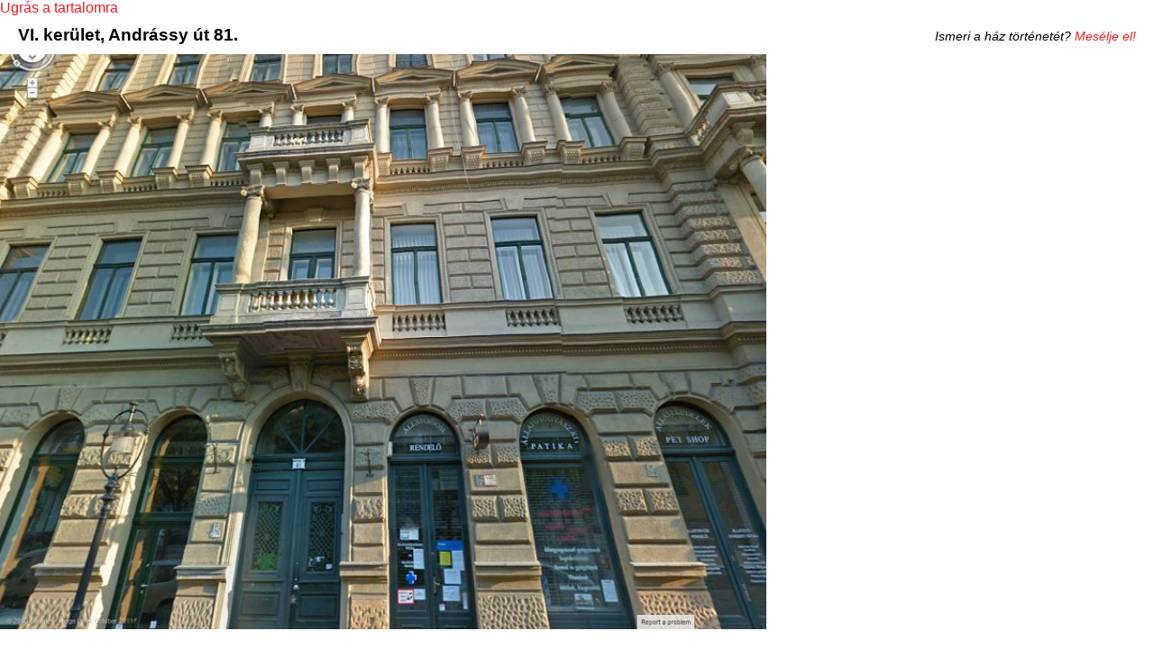

--- FILE ---
content_type: text/html; charset=utf-8
request_url: https://www.csillagoshazak.hu/hazak/VI/andrassy81
body_size: 3112
content:
<!DOCTYPE html PUBLIC "-//W3C//DTD XHTML+RDFa 1.0//EN"
  "http://www.w3.org/MarkUp/DTD/xhtml-rdfa-1.dtd">
<html xmlns="http://www.w3.org/1999/xhtml" xml:lang="hu" version="XHTML+RDFa 1.0" dir="ltr"
  xmlns:content="http://purl.org/rss/1.0/modules/content/"
  xmlns:dc="http://purl.org/dc/terms/"
  xmlns:foaf="http://xmlns.com/foaf/0.1/"
  xmlns:og="http://ogp.me/ns#"
  xmlns:rdfs="http://www.w3.org/2000/01/rdf-schema#"
  xmlns:sioc="http://rdfs.org/sioc/ns#"
  xmlns:sioct="http://rdfs.org/sioc/types#"
  xmlns:skos="http://www.w3.org/2004/02/skos/core#"
  xmlns:xsd="http://www.w3.org/2001/XMLSchema#">

<head profile="http://www.w3.org/1999/xhtml/vocab">
  <meta http-equiv="Content-Type" content="text/html; charset=utf-8" />
<meta about="/hazak/VI/andrassy81" property="sioc:num_replies" content="0" datatype="xsd:integer" />
<link rel="shortcut icon" href="https://www.csillagoshazak.hu/sites/csillagoshazak.hu/themes/olay/favicon.ico" type="image/vnd.microsoft.icon" />
<meta content="VI. kerület, Andrássy út 81." about="/hazak/VI/andrassy81" property="dc:title" />
<link rel="shortlink" href="/node/22979" />
<meta name="Generator" content="Drupal 7 (http://drupal.org)" />
<link rel="canonical" href="/hazak/VI/andrassy81" />
    <title>Csillagos házak</title>
  <style type="text/css" media="all">@import url("https://www.csillagoshazak.hu/modules/system/system.base.css?nhx2fx");
@import url("https://www.csillagoshazak.hu/modules/system/system.menus.css?nhx2fx");
@import url("https://www.csillagoshazak.hu/modules/system/system.messages.css?nhx2fx");
@import url("https://www.csillagoshazak.hu/modules/system/system.theme.css?nhx2fx");</style>
<style type="text/css" media="all">@import url("https://www.csillagoshazak.hu/modules/system/system.admin.css?nhx2fx");</style>
<style type="text/css" media="all">@import url("https://www.csillagoshazak.hu/modules/comment/comment.css?nhx2fx");
@import url("https://www.csillagoshazak.hu/sites/all/modules/date/date_api/date.css?nhx2fx");
@import url("https://www.csillagoshazak.hu/modules/field/theme/field.css?nhx2fx");
@import url("https://www.csillagoshazak.hu/modules/node/node.css?nhx2fx");
@import url("https://www.csillagoshazak.hu/modules/search/search.css?nhx2fx");
@import url("https://www.csillagoshazak.hu/modules/user/user.css?nhx2fx");
@import url("https://www.csillagoshazak.hu/sites/all/modules/views/css/views.css?nhx2fx");</style>
<style type="text/css" media="all">@import url("https://www.csillagoshazak.hu/sites/all/libraries/colorbox/example3/colorbox.css?nhx2fx");
@import url("https://www.csillagoshazak.hu/sites/all/modules/ctools/css/ctools.css?nhx2fx");
@import url("https://www.csillagoshazak.hu/sites/all/modules/panels/css/panels.css?nhx2fx");</style>
<style type="text/css" media="all">@import url("https://www.csillagoshazak.hu/sites/csillagoshazak.hu/themes/olay/inc/css/layout.css?nhx2fx");
@import url("https://www.csillagoshazak.hu/sites/csillagoshazak.hu/themes/olay/inc/css/style.css?nhx2fx");
@import url("https://www.csillagoshazak.hu/sites/csillagoshazak.hu/themes/olay/inc/css/views_galleriffic_cs.css?nhx2fx");
@import url("https://www.csillagoshazak.hu/sites/csillagoshazak.hu/themes/olay/inc/css/forum.css?nhx2fx");</style>
  <script type="text/javascript" src="https://www.csillagoshazak.hu/misc/jquery.js?v=1.4.4"></script>
<script type="text/javascript" src="https://www.csillagoshazak.hu/misc/jquery.once.js?v=1.2"></script>
<script type="text/javascript" src="https://www.csillagoshazak.hu/misc/drupal.js?nhx2fx"></script>
<script type="text/javascript" src="https://www.csillagoshazak.hu/sites/csillagoshazak.hu/files/languages/hu_AOnej897-wvrO1hGZGCQz1lkMCKtBkaSlp1d-OGI6dk.js?nhx2fx"></script>
<script type="text/javascript" src="https://www.csillagoshazak.hu/sites/all/libraries/colorbox/jquery.colorbox-min.js?nhx2fx"></script>
<script type="text/javascript" src="https://www.csillagoshazak.hu/sites/all/modules/colorbox/js/colorbox.js?nhx2fx"></script>
<script type="text/javascript" src="https://www.csillagoshazak.hu/sites/all/modules/colorbox/js/colorbox_load.js?nhx2fx"></script>
<script type="text/javascript" src="https://www.csillagoshazak.hu/sites/all/modules/colorbox/js/colorbox_inline.js?nhx2fx"></script>
<script type="text/javascript">
<!--//--><![CDATA[//><!--
jQuery.extend(Drupal.settings, {"basePath":"\/","pathPrefix":"","ajaxPageState":{"theme":"olay","theme_token":"0W3mB8NdzkBpTaHnH_fg7cw1i0YQGCMihiEP8JBd8ZA","js":{"misc\/jquery.js":1,"misc\/jquery.once.js":1,"misc\/drupal.js":1,"public:\/\/languages\/hu_AOnej897-wvrO1hGZGCQz1lkMCKtBkaSlp1d-OGI6dk.js":1,"sites\/all\/libraries\/colorbox\/jquery.colorbox-min.js":1,"sites\/all\/modules\/colorbox\/js\/colorbox.js":1,"sites\/all\/modules\/colorbox\/js\/colorbox_load.js":1,"sites\/all\/modules\/colorbox\/js\/colorbox_inline.js":1},"css":{"modules\/system\/system.base.css":1,"modules\/system\/system.menus.css":1,"modules\/system\/system.messages.css":1,"modules\/system\/system.theme.css":1,"modules\/system\/system.admin.css":1,"modules\/comment\/comment.css":1,"sites\/all\/modules\/date\/date_api\/date.css":1,"modules\/field\/theme\/field.css":1,"modules\/node\/node.css":1,"modules\/search\/search.css":1,"modules\/user\/user.css":1,"modules\/forum\/forum.css":1,"sites\/all\/modules\/views\/css\/views.css":1,"sites\/all\/libraries\/colorbox\/example3\/colorbox.css":1,"sites\/all\/modules\/ctools\/css\/ctools.css":1,"sites\/all\/modules\/panels\/css\/panels.css":1,"sites\/csillagoshazak.hu\/themes\/olay\/inc\/css\/layout.css":1,"sites\/csillagoshazak.hu\/themes\/olay\/inc\/css\/style.css":1,"sites\/csillagoshazak.hu\/themes\/olay\/inc\/css\/views_galleriffic_cs.css":1,"sites\/csillagoshazak.hu\/themes\/olay\/inc\/css\/forum.css":1}},"colorbox":{"transition":"fade","speed":"350","opacity":"0.85","slideshow":false,"slideshowAuto":true,"slideshowSpeed":"2500","slideshowStart":"start slideshow","slideshowStop":"stop slideshow","current":"{current}\/{total}","previous":"\u00ab","next":"\u00bb","close":"Close","overlayClose":true,"maxWidth":"98%","maxHeight":"90%","initialWidth":"300","initialHeight":"250","fixed":true,"scrolling":true,"mobiledetect":true,"mobiledevicewidth":"480px"}});
//--><!]]>
</script>

  <script>
  (function(i,s,o,g,r,a,m){i['GoogleAnalyticsObject']=r;i[r]=i[r]||function(){
  (i[r].q=i[r].q||[]).push(arguments)},i[r].l=1*new Date();a=s.createElement(o),
  m=s.getElementsByTagName(o)[0];a.async=1;a.src=g;m.parentNode.insertBefore(a,m)
  })(window,document,'script','//www.google-analytics.com/analytics.js','ga');

  ga('create', 'UA-36640942-3', 'csillagoshazak.hu');
  ga('send', 'pageview');

</script>
<script>
jQuery(function($){
  var toggle = true;
  $('.thumbnailss').click(function() {
    if (toggle === true) {
        $('#controlbar').animate({
            'top': '+=90px'
        }, 'slow');
        toggle = false;
    }
    else {
        $('#controlbar').animate({
            'top': '-=90px'
        }, 'slow');
        toggle = true;
    };
    $('#thumbnailwrapper').slideToggle('slow');
    return false;
});
})
</script>
<script type="text/javascript">
jQuery(function($){
    $(document).ready(function(){ 
 
        $(window).scroll(function(){
            if ($(this).scrollTop() > 300) {
                $('#overlay-scrolltop').fadeIn();
            } else {
                $('#overlay-scrolltop').fadeOut();
            }
        }); 
 
        $('#overlay-scrolltop').click(function(){
            $("html, body").animate({ scrollTop: 0 }, 600);
            return false;
        });
 
    });
})
</script>
<script type="text/javascript">
jQuery(function($){
$(document).ready(function() {
      $(".field-name-field-reflexio .field-items").css('display','none');
      $(".field-name-field-reflexio .field-label").click ( function () 
          { 
            $(this).parent().children(".field-items").toggle();
            /*var positionxy = $(this).offset();
            $(this).css(positionxy);
            $(this).css('position','fixed');
            var positiony = parseInt($(this).css('top'));
            var positionx = parseInt($(this).css('left'));

            $(this).css('left','positionx');
            $(this).css(positiony);*/
         } );
});
})
</script>
<script type="text/javascript">
jQuery(function($){
$(document).ready(function() {
      $(".views-field-field-reflexio .field-content").css('display','none');
      $(".views-field-field-reflexio .views-label").click ( function () 
          { 
            $(this).parent().children(".field-content").toggle();
         } );
});
})
</script>
<script type="text/javascript">
jQuery(function($){
$(document).ready(function() {
      $(".views-field-field-rread-more- .field-content").css('display','none');
      $(".views-field-field-rread-more- .views-label").click ( function () 
          { 
            $(this).parent().children(".field-content").toggle();
         } );
});
})
</script>

<script type="text/javascript">
    jQuery(function($) {
      $('#press').click(function() {
      $('#press').css({"display":"none"});
    });
  });
  </script>




</head>
<body class="html not-front not-logged-in no-sidebars page-node page-node- page-node-22979 node-type-hazak i18n-hu" >
  <div id="skip-link">
    <a href="#main-content" class="element-invisible element-focusable">Ugrás a tartalomra</a>
  </div>
    
  <div id="page-wrapper">

<div style="background-image:url(https://www.csillagoshazak.hu/sites/csillagoshazak.hu/files/sites/csillagoshazak.hu/files/images/h/06andrassy81.jpg);" class="hbackground page clearfix">

  <div id="page">


  
    <div id="main-wrapper"><div id="main" class="clearfix">

      <div id="content" class="column"><div class="section">
                <h1 class="title" id="page-title">VI. kerület, Andrássy út 81.</h1>                <div class="tabs"></div>          <div class="region region-content">
    <div id="block-system-main" class="block block-system">

    
  <div class="content">
    <div id="node-22979" class="node node-hazak clearfix" about="/hazak/VI/andrassy81" typeof="sioc:Item foaf:Document">

  
      
  
  <div class="content">
    <div class="field field-name-field-facebook field-type-text-long field-label-hidden">
    <div class="field-items">
          <div class="field-item even"><p>Ismeri a ház történetét? <a href=http://www.facebook.com/csillagoshazak>Mesélje el!</a></p>
</div>
      </div>
</div>
  </div>

  <ul class="links inline"><li class="comment_forbidden first last"><span>A hozzászóláshoz <a href="/%23overlay%3Duser/login?destination=comment/reply/22979%23comment-form">be kell jelentkezni</a></span></li>
</ul>
  
</div>
  </div>
</div>
  </div>
      </div></div> <!-- /.section, /#content -->


    </div></div> <!-- /#main, /#main-wrapper -->


  </div>
</div>
  </div> <!-- /#page, /#page-wrapper -->

  </body>
</html>
